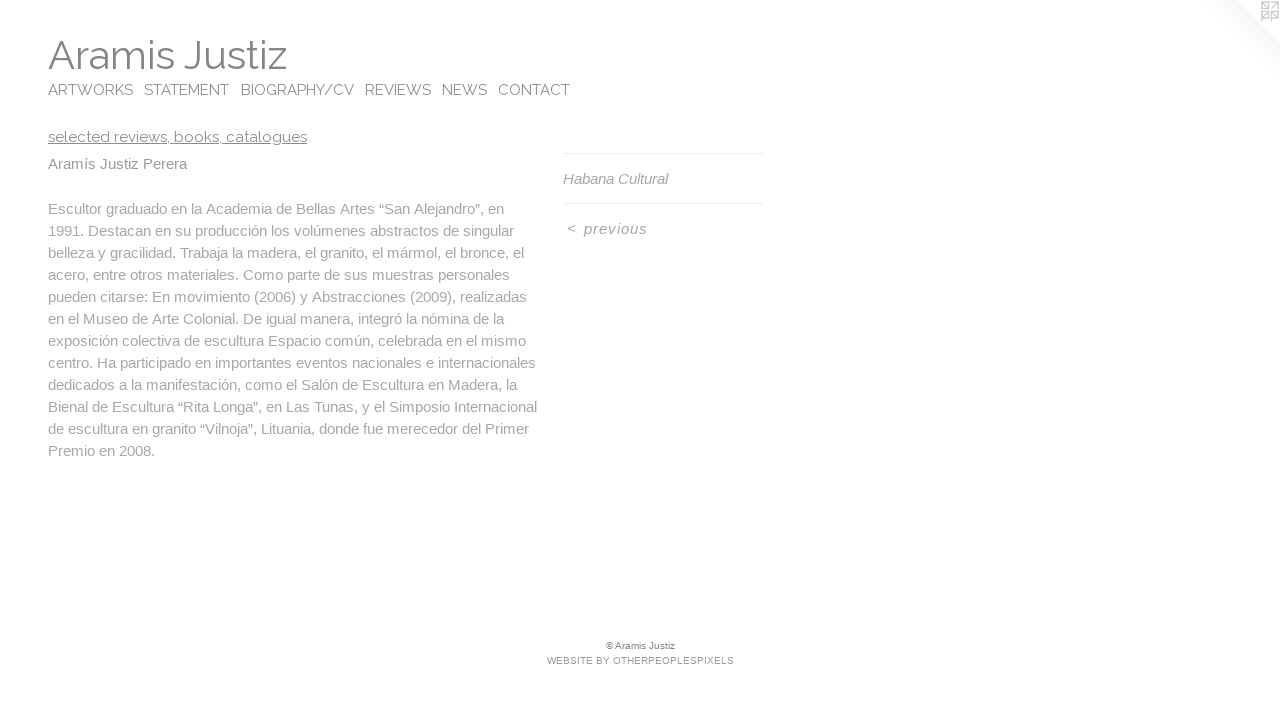

--- FILE ---
content_type: text/html;charset=utf-8
request_url: https://aramisjustiz.com/artwork/4616453-Habana%20Cultural.html
body_size: 3089
content:
<!doctype html><html class="no-js mobile-title-align--center l-flowing has-mobile-menu-icon--left a-written p-artwork has-page-nav mobile-menu-align--center has-wall-text "><head><meta charset="utf-8" /><meta content="IE=edge" http-equiv="X-UA-Compatible" /><meta http-equiv="X-OPP-Site-Id" content="66782" /><meta http-equiv="X-OPP-Revision" content="960" /><meta http-equiv="X-OPP-Locke-Environment" content="production" /><meta http-equiv="X-OPP-Locke-Release" content="v0.0.141" /><title>Aramis Justiz</title><link rel="canonical" href="https://aramisjustiz.com/artwork/4616453-Habana%20Cultural.html" /><meta content="website" property="og:type" /><meta property="og:url" content="https://aramisjustiz.com/artwork/4616453-Habana%20Cultural.html" /><meta property="og:title" content="Habana Cultural" /><meta content="width=device-width, initial-scale=1" name="viewport" /><link type="text/css" rel="stylesheet" href="//cdnjs.cloudflare.com/ajax/libs/normalize/3.0.2/normalize.min.css" /><link type="text/css" rel="stylesheet" media="only all" href="//maxcdn.bootstrapcdn.com/font-awesome/4.3.0/css/font-awesome.min.css" /><link type="text/css" rel="stylesheet" media="not all and (min-device-width: 600px) and (min-device-height: 600px)" href="/release/locke/production/v0.0.141/css/small.css" /><link type="text/css" rel="stylesheet" media="only all and (min-device-width: 600px) and (min-device-height: 600px)" href="/release/locke/production/v0.0.141/css/large-flowing.css" /><link type="text/css" rel="stylesheet" media="not all and (min-device-width: 600px) and (min-device-height: 600px)" href="/r17640896640000000960/css/small-site.css" /><link type="text/css" rel="stylesheet" media="only all and (min-device-width: 600px) and (min-device-height: 600px)" href="/r17640896640000000960/css/large-site.css" /><link type="text/css" rel="stylesheet" media="only all and (min-device-width: 600px) and (min-device-height: 600px)" href="//fonts.googleapis.com/css?family=Raleway:400" /><link type="text/css" rel="stylesheet" media="not all and (min-device-width: 600px) and (min-device-height: 600px)" href="//fonts.googleapis.com/css?family=Raleway:400&amp;text=MENUHomeARTWOKSBIGPY%2FCVrais%20Jutz" /><script>window.OPP = window.OPP || {};
OPP.modernMQ = 'only all';
OPP.smallMQ = 'not all and (min-device-width: 600px) and (min-device-height: 600px)';
OPP.largeMQ = 'only all and (min-device-width: 600px) and (min-device-height: 600px)';
OPP.downURI = '/x/7/8/2/66782/.down';
OPP.gracePeriodURI = '/x/7/8/2/66782/.grace_period';
OPP.imgL = function (img) {
  !window.lazySizes && img.onerror();
};
OPP.imgE = function (img) {
  img.onerror = img.onload = null;
  img.src = img.getAttribute('data-src');
  //img.srcset = img.getAttribute('data-srcset');
};</script><script src="/release/locke/production/v0.0.141/js/modernizr.js"></script><script src="/release/locke/production/v0.0.141/js/masonry.js"></script><script src="/release/locke/production/v0.0.141/js/respimage.js"></script><script src="/release/locke/production/v0.0.141/js/ls.aspectratio.js"></script><script src="/release/locke/production/v0.0.141/js/lazysizes.js"></script><script src="/release/locke/production/v0.0.141/js/large.js"></script><script src="/release/locke/production/v0.0.141/js/hammer.js"></script><script>if (!Modernizr.mq('only all')) { document.write('<link type="text/css" rel="stylesheet" href="/release/locke/production/v0.0.141/css/minimal.css">') }</script><meta name="google-site-verification" content="g9JPI17k24guIFy8-idKSr1tM83ENzxdQ4ARuPjV794" /><style></style><!-- Global Site Tag (gtag.js) - Google Analytics --><script async="" src="https://www.googletagmanager.com/gtag/js?id=UA-148369750-1"></script><script>window.dataLayer = window.dataLayer || [];function gtag(){dataLayer.push(arguments)};gtag('js', new Date());gtag('config', 'UA-148369750-1');</script></head><body><a class=" logo hidden--small" href="http://otherpeoplespixels.com/ref/aramisjustiz.com" title="Website by OtherPeoplesPixels" target="_blank"></a><header id="header"><a class=" site-title" href="/home.html"><span class=" site-title-text u-break-word">Aramis Justiz</span><div class=" site-title-media"></div></a><a id="mobile-menu-icon" class="mobile-menu-icon hidden--no-js hidden--large"><svg viewBox="0 0 21 17" width="21" height="17" fill="currentColor"><rect x="0" y="0" width="21" height="3" rx="0"></rect><rect x="0" y="7" width="21" height="3" rx="0"></rect><rect x="0" y="14" width="21" height="3" rx="0"></rect></svg></a></header><nav class=" hidden--large"><ul class=" site-nav"><li class="nav-item nav-home "><a class="nav-link " href="/home.html">Home</a></li><li class="nav-item expanded nav-museum "><a class="nav-link " href="/section/483156.html">ARTWORKS</a><ul><li class="nav-gallery nav-item expanded "><a class="nav-link " href="/section/512786-4%20Seasons.html">4 Seasons</a></li><li class="nav-gallery nav-item expanded "><a class="nav-link " href="/section/512792-Seas%20and%20waves.html">Seas and waves</a></li><li class="nav-gallery nav-item expanded "><a class="nav-link " href="/section/483383-Meditations.html">Meditations</a></li><li class="nav-gallery nav-item expanded "><a class="nav-link " href="/section/512791-Magical%20creatures.html">Magical creatures</a></li><li class="nav-gallery nav-item expanded "><a class="nav-link " href="/section/512790-Distortions.html">Distortions</a></li><li class="nav-gallery nav-item expanded "><a class="nav-link " href="/section/483350-Dance%20of%20opposites.html">Dance of opposites</a></li><li class="nav-gallery nav-item expanded "><a class="nav-link " href="/section/485221-The%20Inevitable%20Lightness.html">The Inevitable Lightness</a></li><li class="nav-gallery nav-item expanded "><a class="nav-link " href="/section/483403-Anvils%20for%20Other%20Dreams.html">Anvils</a></li><li class="nav-gallery nav-item expanded "><a class="nav-link " href="/section/483353-Public%20Art.html">Public Art</a></li><li class="nav-gallery nav-item expanded "><a class="nav-link " href="/section/512789-Digital%20painting.html">Digital painting</a></li><li class="nav-gallery nav-item expanded "><a class="nav-link " href="/section/512787-Woodcut%20prints.html">Woodcuts</a></li><li class="nav-gallery nav-item expanded "><a class="selected nav-link " href="/section/483585-selected%20reviews%2c%20books%2c%20catalogues.html">selected reviews, books, catalogues</a></li></ul></li><li class="nav-flex1 nav-item "><a class="nav-link " href="/page/1-STATEMENT.html">STATEMENT</a></li><li class="nav-pdf-links nav-item "><a class="nav-link " href="/pdfs.html">BIOGRAPHY/CV</a></li><li class="nav-outside3 nav-item "><a class="nav-link " href="/section/483585-reviews-test-page.html">REVIEWS</a></li><li class="nav-news nav-item "><a class="nav-link " href="/news.html">NEWS</a></li><li class="nav-item nav-contact "><a class="nav-link " href="/contact.html">CONTACT</a></li></ul></nav><div class=" content"><nav class=" hidden--small" id="nav"><header><a class=" site-title" href="/home.html"><span class=" site-title-text u-break-word">Aramis Justiz</span><div class=" site-title-media"></div></a></header><ul class=" site-nav"><li class="nav-item nav-home "><a class="nav-link " href="/home.html">Home</a></li><li class="nav-item expanded nav-museum "><a class="nav-link " href="/section/483156.html">ARTWORKS</a><ul><li class="nav-gallery nav-item expanded "><a class="nav-link " href="/section/512786-4%20Seasons.html">4 Seasons</a></li><li class="nav-gallery nav-item expanded "><a class="nav-link " href="/section/512792-Seas%20and%20waves.html">Seas and waves</a></li><li class="nav-gallery nav-item expanded "><a class="nav-link " href="/section/483383-Meditations.html">Meditations</a></li><li class="nav-gallery nav-item expanded "><a class="nav-link " href="/section/512791-Magical%20creatures.html">Magical creatures</a></li><li class="nav-gallery nav-item expanded "><a class="nav-link " href="/section/512790-Distortions.html">Distortions</a></li><li class="nav-gallery nav-item expanded "><a class="nav-link " href="/section/483350-Dance%20of%20opposites.html">Dance of opposites</a></li><li class="nav-gallery nav-item expanded "><a class="nav-link " href="/section/485221-The%20Inevitable%20Lightness.html">The Inevitable Lightness</a></li><li class="nav-gallery nav-item expanded "><a class="nav-link " href="/section/483403-Anvils%20for%20Other%20Dreams.html">Anvils</a></li><li class="nav-gallery nav-item expanded "><a class="nav-link " href="/section/483353-Public%20Art.html">Public Art</a></li><li class="nav-gallery nav-item expanded "><a class="nav-link " href="/section/512789-Digital%20painting.html">Digital painting</a></li><li class="nav-gallery nav-item expanded "><a class="nav-link " href="/section/512787-Woodcut%20prints.html">Woodcuts</a></li><li class="nav-gallery nav-item expanded "><a class="selected nav-link " href="/section/483585-selected%20reviews%2c%20books%2c%20catalogues.html">selected reviews, books, catalogues</a></li></ul></li><li class="nav-flex1 nav-item "><a class="nav-link " href="/page/1-STATEMENT.html">STATEMENT</a></li><li class="nav-pdf-links nav-item "><a class="nav-link " href="/pdfs.html">BIOGRAPHY/CV</a></li><li class="nav-outside3 nav-item "><a class="nav-link " href="/section/483585-reviews-test-page.html">REVIEWS</a></li><li class="nav-news nav-item "><a class="nav-link " href="/news.html">NEWS</a></li><li class="nav-item nav-contact "><a class="nav-link " href="/contact.html">CONTACT</a></li></ul><footer><div class=" copyright">© Aramis Justiz</div><div class=" credit"><a href="http://otherpeoplespixels.com/ref/aramisjustiz.com" target="_blank">Website by OtherPeoplesPixels</a></div></footer></nav><main id="main"><div class="u-columns-1-outer t-multi-column page clearfix media-max-width"><h1 class="parent-title title"><a href="/section/483156.html" class="root title-segment hidden--small">ARTWORKS</a><span class=" title-sep hidden--small"> &gt; </span><a class=" title-segment" href="/section/483585-selected%20reviews%2c%20books%2c%20catalogues.html">selected reviews, books, catalogues</a></h1><div class=" media-and-info"><div class=" page-media-wrapper media"><span class=" page-media" id="media"><div class="t-multi-column u-columns-1 writing wordy"><p><a target="_blank" shape="rect" href="http://habanacultural.ohc.cu/?page_id=1824">Aramís Justiz Perera</a></p><p>Escultor graduado en la Academia de Bellas Artes “San Alejandro”, en 1991. Destacan en su producción los volúmenes abstractos de singular belleza y gracilidad. Trabaja la madera, el granito, el mármol, el bronce, el acero, entre otros materiales. Como parte de sus muestras personales pueden citarse: En movimiento (2006) y Abstracciones (2009), realizadas en el Museo de Arte Colonial. De igual manera, integró la nómina de la exposición colectiva de escultura Espacio común, celebrada en el mismo centro. Ha participado en importantes eventos nacionales e internacionales dedicados a la manifestación, como el Salón de Escultura en Madera, la Bienal de Escultura “Rita Longa”, en Las Tunas, y el Simposio Internacional de escultura en granito “Vilnoja”, Lituania, donde fue merecedor del Primer Premio en 2008. <br clear="none" /></p></div></span><div class="share-buttons a2a_kit social-icons hidden--small" data-a2a-title="Habana Cultural" data-a2a-url="https://aramisjustiz.com/artwork/4616453-Habana%20Cultural.html"></div></div><div class=" info border-color"><div class=" wall-text border-color"><div class=" wt-item wt-title">Habana Cultural</div></div><div class=" page-nav hidden--small border-color clearfix"><a class=" prev" id="artwork-prev" href="/artwork/4616398-Escultura%20en%20Cuba%20siglo%20XXJ%2eVeigasEd%2e%20Oriente%2c%20Santiago%20de%20Cuba%2c%20Cuba.html">&lt; <span class=" m-hover-show">previous</span></a></div></div></div><div class="share-buttons a2a_kit social-icons hidden--large" data-a2a-title="Habana Cultural" data-a2a-url="https://aramisjustiz.com/artwork/4616453-Habana%20Cultural.html"></div></div></main></div><footer><div class=" copyright">© Aramis Justiz</div><div class=" credit"><a href="http://otherpeoplespixels.com/ref/aramisjustiz.com" target="_blank">Website by OtherPeoplesPixels</a></div></footer><div class=" offline"></div><script src="/release/locke/production/v0.0.141/js/small.js"></script><script src="/release/locke/production/v0.0.141/js/artwork.js"></script><script>window.oppa=window.oppa||function(){(oppa.q=oppa.q||[]).push(arguments)};oppa('config','pathname','production/v0.0.141/66782');oppa('set','g','true');oppa('set','l','flowing');oppa('set','p','artwork');oppa('set','a','written');oppa('rect','m','media','');oppa('send');</script><script async="" src="/release/locke/production/v0.0.141/js/analytics.js"></script><script src="https://otherpeoplespixels.com/static/enable-preview.js"></script></body></html>

--- FILE ---
content_type: text/css; charset=utf-8
request_url: https://fonts.googleapis.com/css?family=Raleway:400&text=MENUHomeARTWOKSBIGPY%2FCVrais%20Jutz
body_size: -377
content:
@font-face {
  font-family: 'Raleway';
  font-style: normal;
  font-weight: 400;
  src: url(https://fonts.gstatic.com/l/font?kit=1Ptxg8zYS_SKggPN4iEgvnHyvveLxVvaooCKNLA3JSdc8-6FTmAFw0RPlMHcPznC0EtSQDy2TN2yQouNY1tKp01k_g&skey=30a27f2564731c64&v=v37) format('woff2');
}
